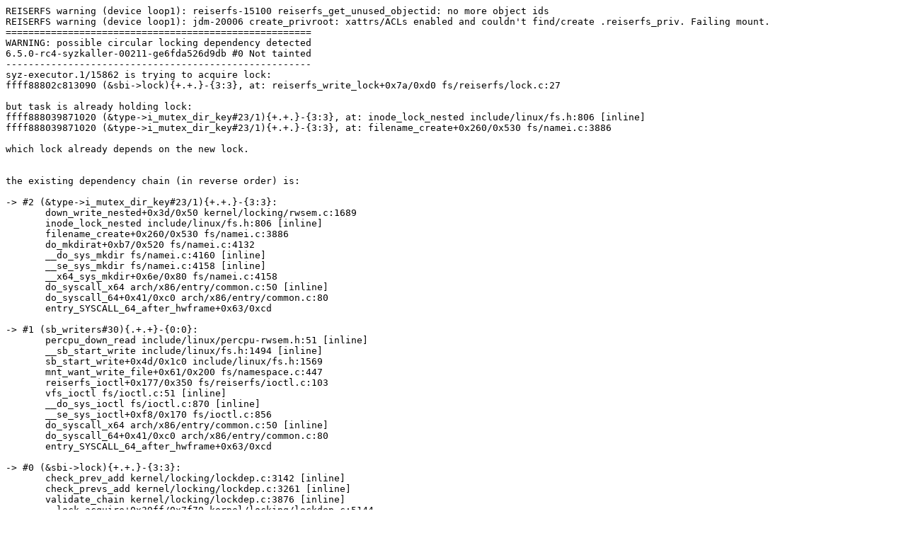

--- FILE ---
content_type: text/plain; charset=utf-8
request_url: https://syzkaller.appspot.com/text?tag=CrashReport&x=16f41949a80000
body_size: 1610
content:
REISERFS warning (device loop1): reiserfs-15100 reiserfs_get_unused_objectid: no more object ids
REISERFS warning (device loop1): jdm-20006 create_privroot: xattrs/ACLs enabled and couldn't find/create .reiserfs_priv. Failing mount.
======================================================
WARNING: possible circular locking dependency detected
6.5.0-rc4-syzkaller-00211-ge6fda526d9db #0 Not tainted
------------------------------------------------------
syz-executor.1/15862 is trying to acquire lock:
ffff88802c813090 (&sbi->lock){+.+.}-{3:3}, at: reiserfs_write_lock+0x7a/0xd0 fs/reiserfs/lock.c:27

but task is already holding lock:
ffff888039871020 (&type->i_mutex_dir_key#23/1){+.+.}-{3:3}, at: inode_lock_nested include/linux/fs.h:806 [inline]
ffff888039871020 (&type->i_mutex_dir_key#23/1){+.+.}-{3:3}, at: filename_create+0x260/0x530 fs/namei.c:3886

which lock already depends on the new lock.


the existing dependency chain (in reverse order) is:

-> #2 (&type->i_mutex_dir_key#23/1){+.+.}-{3:3}:
       down_write_nested+0x3d/0x50 kernel/locking/rwsem.c:1689
       inode_lock_nested include/linux/fs.h:806 [inline]
       filename_create+0x260/0x530 fs/namei.c:3886
       do_mkdirat+0xb7/0x520 fs/namei.c:4132
       __do_sys_mkdir fs/namei.c:4160 [inline]
       __se_sys_mkdir fs/namei.c:4158 [inline]
       __x64_sys_mkdir+0x6e/0x80 fs/namei.c:4158
       do_syscall_x64 arch/x86/entry/common.c:50 [inline]
       do_syscall_64+0x41/0xc0 arch/x86/entry/common.c:80
       entry_SYSCALL_64_after_hwframe+0x63/0xcd

-> #1 (sb_writers#30){.+.+}-{0:0}:
       percpu_down_read include/linux/percpu-rwsem.h:51 [inline]
       __sb_start_write include/linux/fs.h:1494 [inline]
       sb_start_write+0x4d/0x1c0 include/linux/fs.h:1569
       mnt_want_write_file+0x61/0x200 fs/namespace.c:447
       reiserfs_ioctl+0x177/0x350 fs/reiserfs/ioctl.c:103
       vfs_ioctl fs/ioctl.c:51 [inline]
       __do_sys_ioctl fs/ioctl.c:870 [inline]
       __se_sys_ioctl+0xf8/0x170 fs/ioctl.c:856
       do_syscall_x64 arch/x86/entry/common.c:50 [inline]
       do_syscall_64+0x41/0xc0 arch/x86/entry/common.c:80
       entry_SYSCALL_64_after_hwframe+0x63/0xcd

-> #0 (&sbi->lock){+.+.}-{3:3}:
       check_prev_add kernel/locking/lockdep.c:3142 [inline]
       check_prevs_add kernel/locking/lockdep.c:3261 [inline]
       validate_chain kernel/locking/lockdep.c:3876 [inline]
       __lock_acquire+0x39ff/0x7f70 kernel/locking/lockdep.c:5144
       lock_acquire+0x1e3/0x520 kernel/locking/lockdep.c:5761
       __mutex_lock_common+0x1d8/0x2530 kernel/locking/mutex.c:603
       __mutex_lock kernel/locking/mutex.c:747 [inline]
       mutex_lock_nested+0x1b/0x20 kernel/locking/mutex.c:799
       reiserfs_write_lock+0x7a/0xd0 fs/reiserfs/lock.c:27
       reiserfs_lookup+0x162/0x580 fs/reiserfs/namei.c:364
       lookup_one_qstr_excl+0x11b/0x250 fs/namei.c:1605
       filename_create+0x297/0x530 fs/namei.c:3887
       do_mkdirat+0xb7/0x520 fs/namei.c:4132
       __do_sys_mkdir fs/namei.c:4160 [inline]
       __se_sys_mkdir fs/namei.c:4158 [inline]
       __x64_sys_mkdir+0x6e/0x80 fs/namei.c:4158
       do_syscall_x64 arch/x86/entry/common.c:50 [inline]
       do_syscall_64+0x41/0xc0 arch/x86/entry/common.c:80
       entry_SYSCALL_64_after_hwframe+0x63/0xcd

other info that might help us debug this:

Chain exists of:
  &sbi->lock --> sb_writers#30 --> &type->i_mutex_dir_key#23/1

 Possible unsafe locking scenario:

       CPU0                    CPU1
       ----                    ----
  lock(&type->i_mutex_dir_key#23/1);
                               lock(sb_writers#30);
                               lock(&type->i_mutex_dir_key#23/1);
  lock(&sbi->lock);

 *** DEADLOCK ***

2 locks held by syz-executor.1/15862:
 #0: ffff888017b16410 (sb_writers#30){.+.+}-{0:0}, at: mnt_want_write+0x3f/0x90 fs/namespace.c:403
 #1: ffff888039871020 (&type->i_mutex_dir_key#23/1){+.+.}-{3:3}, at: inode_lock_nested include/linux/fs.h:806 [inline]
 #1: ffff888039871020 (&type->i_mutex_dir_key#23/1){+.+.}-{3:3}, at: filename_create+0x260/0x530 fs/namei.c:3886

stack backtrace:
CPU: 1 PID: 15862 Comm: syz-executor.1 Not tainted 6.5.0-rc4-syzkaller-00211-ge6fda526d9db #0
Hardware name: Google Google Compute Engine/Google Compute Engine, BIOS Google 07/12/2023
Call Trace:
 <TASK>
 __dump_stack lib/dump_stack.c:88 [inline]
 dump_stack_lvl+0x1e7/0x2d0 lib/dump_stack.c:106
 check_noncircular+0x375/0x4a0 kernel/locking/lockdep.c:2195
 check_prev_add kernel/locking/lockdep.c:3142 [inline]
 check_prevs_add kernel/locking/lockdep.c:3261 [inline]
 validate_chain kernel/locking/lockdep.c:3876 [inline]
 __lock_acquire+0x39ff/0x7f70 kernel/locking/lockdep.c:5144
 lock_acquire+0x1e3/0x520 kernel/locking/lockdep.c:5761
 __mutex_lock_common+0x1d8/0x2530 kernel/locking/mutex.c:603
 __mutex_lock kernel/locking/mutex.c:747 [inline]
 mutex_lock_nested+0x1b/0x20 kernel/locking/mutex.c:799
 reiserfs_write_lock+0x7a/0xd0 fs/reiserfs/lock.c:27
 reiserfs_lookup+0x162/0x580 fs/reiserfs/namei.c:364
 lookup_one_qstr_excl+0x11b/0x250 fs/namei.c:1605
 filename_create+0x297/0x530 fs/namei.c:3887
 do_mkdirat+0xb7/0x520 fs/namei.c:4132
 __do_sys_mkdir fs/namei.c:4160 [inline]
 __se_sys_mkdir fs/namei.c:4158 [inline]
 __x64_sys_mkdir+0x6e/0x80 fs/namei.c:4158
 do_syscall_x64 arch/x86/entry/common.c:50 [inline]
 do_syscall_64+0x41/0xc0 arch/x86/entry/common.c:80
 entry_SYSCALL_64_after_hwframe+0x63/0xcd
RIP: 0033:0x7f6aabe7cae9
Code: 28 00 00 00 75 05 48 83 c4 28 c3 e8 e1 20 00 00 90 48 89 f8 48 89 f7 48 89 d6 48 89 ca 4d 89 c2 4d 89 c8 4c 8b 4c 24 08 0f 05 <48> 3d 01 f0 ff ff 73 01 c3 48 c7 c1 b0 ff ff ff f7 d8 64 89 01 48
RSP: 002b:00007f6aaa9fe0c8 EFLAGS: 00000246 ORIG_RAX: 0000000000000053
RAX: ffffffffffffffda RBX: 00007f6aabf9bf80 RCX: 00007f6aabe7cae9
RDX: 0000000000000000 RSI: 0000000000000000 RDI: 0000000020000180
RBP: 00007f6aabec847a R08: 0000000000000000 R09: 0000000000000000
R10: 0000000000000000 R11: 0000000000000246 R12: 0000000000000000
R13: 000000000000000b R14: 00007f6aabf9bf80 R15: 00007ffd91a21868
 </TASK>
REISERFS warning (device loop1): reiserfs-15100 reiserfs_get_unused_objectid: no more object ids
